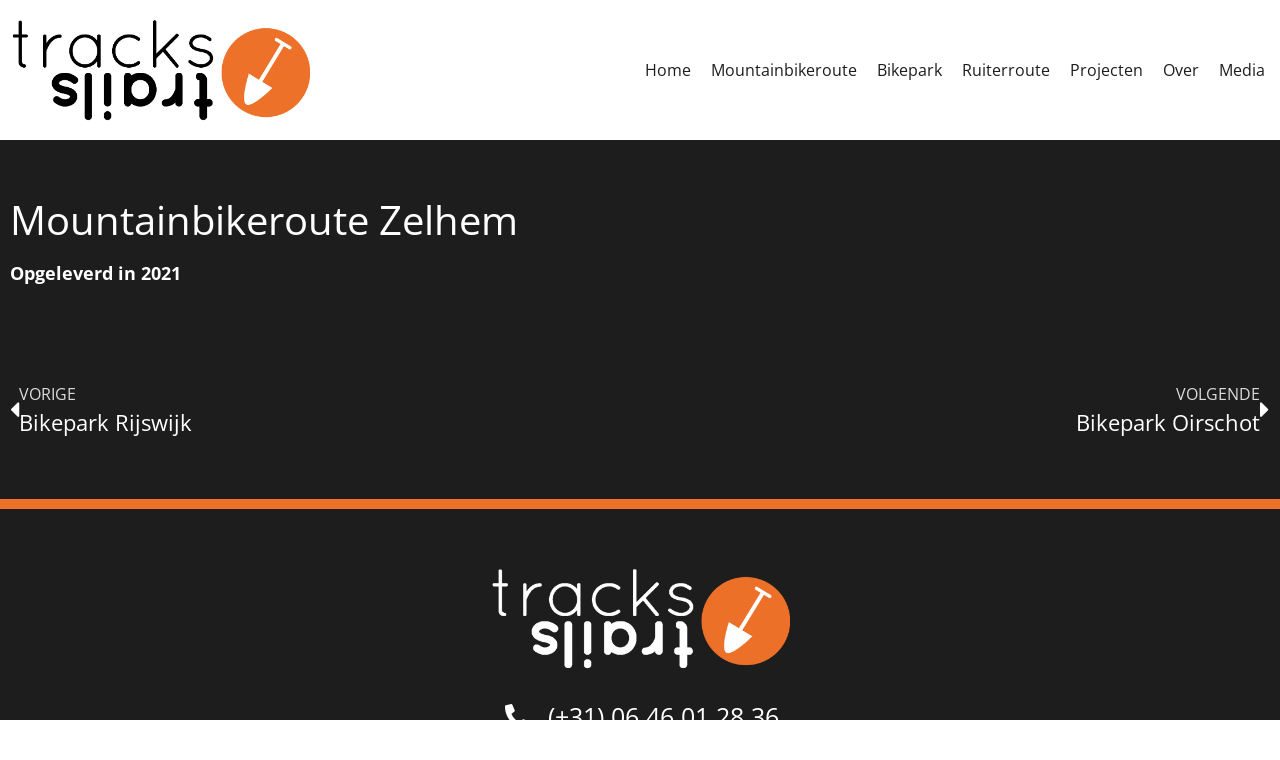

--- FILE ---
content_type: text/html; charset=UTF-8
request_url: https://trackstrails.nl/mountainbikeroute-zelhem/
body_size: 14620
content:
<!doctype html>
<html lang="nl-NL">
<head>
	<meta charset="UTF-8">
	<meta name="viewport" content="width=device-width, initial-scale=1">
	<link rel="profile" href="https://gmpg.org/xfn/11">
	<meta name='robots' content='index, follow, max-image-preview:large, max-snippet:-1, max-video-preview:-1' />

	<!-- This site is optimized with the Yoast SEO plugin v26.5 - https://yoast.com/wordpress/plugins/seo/ -->
	<title>Mountainbikeroute Zelhem - Tracks &amp; Trails</title>
	<link rel="canonical" href="https://trackstrails.nl/mountainbikeroute-zelhem/" />
	<meta property="og:locale" content="nl_NL" />
	<meta property="og:type" content="article" />
	<meta property="og:title" content="Mountainbikeroute Zelhem - Tracks &amp; Trails" />
	<meta property="og:url" content="https://trackstrails.nl/mountainbikeroute-zelhem/" />
	<meta property="og:site_name" content="Tracks &amp; Trails" />
	<meta property="article:published_time" content="2021-08-28T09:36:38+00:00" />
	<meta property="article:modified_time" content="2021-08-28T09:37:23+00:00" />
	<meta property="og:image" content="https://trackstrails.nl/wp-content/uploads/2021/08/20210817_210626.jpg" />
	<meta property="og:image:width" content="2324" />
	<meta property="og:image:height" content="1307" />
	<meta property="og:image:type" content="image/jpeg" />
	<meta name="author" content="Patrick" />
	<meta name="twitter:card" content="summary_large_image" />
	<meta name="twitter:label1" content="Geschreven door" />
	<meta name="twitter:data1" content="Patrick" />
	<script type="application/ld+json" class="yoast-schema-graph">{"@context":"https://schema.org","@graph":[{"@type":"Article","@id":"https://trackstrails.nl/mountainbikeroute-zelhem/#article","isPartOf":{"@id":"https://trackstrails.nl/mountainbikeroute-zelhem/"},"author":{"name":"Patrick","@id":"https://trackstrails.nl/#/schema/person/2e8ce21d89d73fb94e299965557843c8"},"headline":"Mountainbikeroute Zelhem","datePublished":"2021-08-28T09:36:38+00:00","dateModified":"2021-08-28T09:37:23+00:00","mainEntityOfPage":{"@id":"https://trackstrails.nl/mountainbikeroute-zelhem/"},"wordCount":2,"publisher":{"@id":"https://trackstrails.nl/#organization"},"image":{"@id":"https://trackstrails.nl/mountainbikeroute-zelhem/#primaryimage"},"thumbnailUrl":"https://trackstrails.nl/wp-content/uploads/2021/08/20210817_210626.jpg","articleSection":["Mountainbikeroute"],"inLanguage":"nl-NL"},{"@type":"WebPage","@id":"https://trackstrails.nl/mountainbikeroute-zelhem/","url":"https://trackstrails.nl/mountainbikeroute-zelhem/","name":"Mountainbikeroute Zelhem - Tracks &amp; Trails","isPartOf":{"@id":"https://trackstrails.nl/#website"},"primaryImageOfPage":{"@id":"https://trackstrails.nl/mountainbikeroute-zelhem/#primaryimage"},"image":{"@id":"https://trackstrails.nl/mountainbikeroute-zelhem/#primaryimage"},"thumbnailUrl":"https://trackstrails.nl/wp-content/uploads/2021/08/20210817_210626.jpg","datePublished":"2021-08-28T09:36:38+00:00","dateModified":"2021-08-28T09:37:23+00:00","breadcrumb":{"@id":"https://trackstrails.nl/mountainbikeroute-zelhem/#breadcrumb"},"inLanguage":"nl-NL","potentialAction":[{"@type":"ReadAction","target":["https://trackstrails.nl/mountainbikeroute-zelhem/"]}]},{"@type":"ImageObject","inLanguage":"nl-NL","@id":"https://trackstrails.nl/mountainbikeroute-zelhem/#primaryimage","url":"https://trackstrails.nl/wp-content/uploads/2021/08/20210817_210626.jpg","contentUrl":"https://trackstrails.nl/wp-content/uploads/2021/08/20210817_210626.jpg","width":2324,"height":1307},{"@type":"BreadcrumbList","@id":"https://trackstrails.nl/mountainbikeroute-zelhem/#breadcrumb","itemListElement":[{"@type":"ListItem","position":1,"name":"Home","item":"https://trackstrails.nl/"},{"@type":"ListItem","position":2,"name":"Mountainbikeroute Zelhem"}]},{"@type":"WebSite","@id":"https://trackstrails.nl/#website","url":"https://trackstrails.nl/","name":"Tracks &amp; Trails","description":"Tracks &amp; Trails","publisher":{"@id":"https://trackstrails.nl/#organization"},"potentialAction":[{"@type":"SearchAction","target":{"@type":"EntryPoint","urlTemplate":"https://trackstrails.nl/?s={search_term_string}"},"query-input":{"@type":"PropertyValueSpecification","valueRequired":true,"valueName":"search_term_string"}}],"inLanguage":"nl-NL"},{"@type":"Organization","@id":"https://trackstrails.nl/#organization","name":"Tracks &amp; Trails","url":"https://trackstrails.nl/","logo":{"@type":"ImageObject","inLanguage":"nl-NL","@id":"https://trackstrails.nl/#/schema/logo/image/","url":"https://trackstrails.nl/wp-content/uploads/2021/04/TracksTrails.png","contentUrl":"https://trackstrails.nl/wp-content/uploads/2021/04/TracksTrails.png","width":1051,"height":419,"caption":"Tracks &amp; Trails"},"image":{"@id":"https://trackstrails.nl/#/schema/logo/image/"}},{"@type":"Person","@id":"https://trackstrails.nl/#/schema/person/2e8ce21d89d73fb94e299965557843c8","name":"Patrick","url":"https://trackstrails.nl/author/patrick/"}]}</script>
	<!-- / Yoast SEO plugin. -->


<link rel="alternate" type="application/rss+xml" title="Tracks &amp; Trails &raquo; feed" href="https://trackstrails.nl/feed/" />
<link rel="alternate" type="application/rss+xml" title="Tracks &amp; Trails &raquo; reacties feed" href="https://trackstrails.nl/comments/feed/" />
<link rel="alternate" title="oEmbed (JSON)" type="application/json+oembed" href="https://trackstrails.nl/wp-json/oembed/1.0/embed?url=https%3A%2F%2Ftrackstrails.nl%2Fmountainbikeroute-zelhem%2F" />
<link rel="alternate" title="oEmbed (XML)" type="text/xml+oembed" href="https://trackstrails.nl/wp-json/oembed/1.0/embed?url=https%3A%2F%2Ftrackstrails.nl%2Fmountainbikeroute-zelhem%2F&#038;format=xml" />
<style id='wp-img-auto-sizes-contain-inline-css'>
img:is([sizes=auto i],[sizes^="auto," i]){contain-intrinsic-size:3000px 1500px}
/*# sourceURL=wp-img-auto-sizes-contain-inline-css */
</style>
<style id='wp-emoji-styles-inline-css'>

	img.wp-smiley, img.emoji {
		display: inline !important;
		border: none !important;
		box-shadow: none !important;
		height: 1em !important;
		width: 1em !important;
		margin: 0 0.07em !important;
		vertical-align: -0.1em !important;
		background: none !important;
		padding: 0 !important;
	}
/*# sourceURL=wp-emoji-styles-inline-css */
</style>
<link rel='stylesheet' id='wp-block-library-css' href='https://trackstrails.nl/wp-includes/css/dist/block-library/style.min.css?ver=6.9' media='all' />
<link rel='stylesheet' id='jet-engine-frontend-css' href='https://trackstrails.nl/wp-content/plugins/jet-engine/assets/css/frontend.css?ver=3.8.0' media='all' />
<style id='global-styles-inline-css'>
:root{--wp--preset--aspect-ratio--square: 1;--wp--preset--aspect-ratio--4-3: 4/3;--wp--preset--aspect-ratio--3-4: 3/4;--wp--preset--aspect-ratio--3-2: 3/2;--wp--preset--aspect-ratio--2-3: 2/3;--wp--preset--aspect-ratio--16-9: 16/9;--wp--preset--aspect-ratio--9-16: 9/16;--wp--preset--color--black: #000000;--wp--preset--color--cyan-bluish-gray: #abb8c3;--wp--preset--color--white: #ffffff;--wp--preset--color--pale-pink: #f78da7;--wp--preset--color--vivid-red: #cf2e2e;--wp--preset--color--luminous-vivid-orange: #ff6900;--wp--preset--color--luminous-vivid-amber: #fcb900;--wp--preset--color--light-green-cyan: #7bdcb5;--wp--preset--color--vivid-green-cyan: #00d084;--wp--preset--color--pale-cyan-blue: #8ed1fc;--wp--preset--color--vivid-cyan-blue: #0693e3;--wp--preset--color--vivid-purple: #9b51e0;--wp--preset--gradient--vivid-cyan-blue-to-vivid-purple: linear-gradient(135deg,rgb(6,147,227) 0%,rgb(155,81,224) 100%);--wp--preset--gradient--light-green-cyan-to-vivid-green-cyan: linear-gradient(135deg,rgb(122,220,180) 0%,rgb(0,208,130) 100%);--wp--preset--gradient--luminous-vivid-amber-to-luminous-vivid-orange: linear-gradient(135deg,rgb(252,185,0) 0%,rgb(255,105,0) 100%);--wp--preset--gradient--luminous-vivid-orange-to-vivid-red: linear-gradient(135deg,rgb(255,105,0) 0%,rgb(207,46,46) 100%);--wp--preset--gradient--very-light-gray-to-cyan-bluish-gray: linear-gradient(135deg,rgb(238,238,238) 0%,rgb(169,184,195) 100%);--wp--preset--gradient--cool-to-warm-spectrum: linear-gradient(135deg,rgb(74,234,220) 0%,rgb(151,120,209) 20%,rgb(207,42,186) 40%,rgb(238,44,130) 60%,rgb(251,105,98) 80%,rgb(254,248,76) 100%);--wp--preset--gradient--blush-light-purple: linear-gradient(135deg,rgb(255,206,236) 0%,rgb(152,150,240) 100%);--wp--preset--gradient--blush-bordeaux: linear-gradient(135deg,rgb(254,205,165) 0%,rgb(254,45,45) 50%,rgb(107,0,62) 100%);--wp--preset--gradient--luminous-dusk: linear-gradient(135deg,rgb(255,203,112) 0%,rgb(199,81,192) 50%,rgb(65,88,208) 100%);--wp--preset--gradient--pale-ocean: linear-gradient(135deg,rgb(255,245,203) 0%,rgb(182,227,212) 50%,rgb(51,167,181) 100%);--wp--preset--gradient--electric-grass: linear-gradient(135deg,rgb(202,248,128) 0%,rgb(113,206,126) 100%);--wp--preset--gradient--midnight: linear-gradient(135deg,rgb(2,3,129) 0%,rgb(40,116,252) 100%);--wp--preset--font-size--small: 13px;--wp--preset--font-size--medium: 20px;--wp--preset--font-size--large: 36px;--wp--preset--font-size--x-large: 42px;--wp--preset--spacing--20: 0.44rem;--wp--preset--spacing--30: 0.67rem;--wp--preset--spacing--40: 1rem;--wp--preset--spacing--50: 1.5rem;--wp--preset--spacing--60: 2.25rem;--wp--preset--spacing--70: 3.38rem;--wp--preset--spacing--80: 5.06rem;--wp--preset--shadow--natural: 6px 6px 9px rgba(0, 0, 0, 0.2);--wp--preset--shadow--deep: 12px 12px 50px rgba(0, 0, 0, 0.4);--wp--preset--shadow--sharp: 6px 6px 0px rgba(0, 0, 0, 0.2);--wp--preset--shadow--outlined: 6px 6px 0px -3px rgb(255, 255, 255), 6px 6px rgb(0, 0, 0);--wp--preset--shadow--crisp: 6px 6px 0px rgb(0, 0, 0);}:root { --wp--style--global--content-size: 800px;--wp--style--global--wide-size: 1200px; }:where(body) { margin: 0; }.wp-site-blocks > .alignleft { float: left; margin-right: 2em; }.wp-site-blocks > .alignright { float: right; margin-left: 2em; }.wp-site-blocks > .aligncenter { justify-content: center; margin-left: auto; margin-right: auto; }:where(.wp-site-blocks) > * { margin-block-start: 24px; margin-block-end: 0; }:where(.wp-site-blocks) > :first-child { margin-block-start: 0; }:where(.wp-site-blocks) > :last-child { margin-block-end: 0; }:root { --wp--style--block-gap: 24px; }:root :where(.is-layout-flow) > :first-child{margin-block-start: 0;}:root :where(.is-layout-flow) > :last-child{margin-block-end: 0;}:root :where(.is-layout-flow) > *{margin-block-start: 24px;margin-block-end: 0;}:root :where(.is-layout-constrained) > :first-child{margin-block-start: 0;}:root :where(.is-layout-constrained) > :last-child{margin-block-end: 0;}:root :where(.is-layout-constrained) > *{margin-block-start: 24px;margin-block-end: 0;}:root :where(.is-layout-flex){gap: 24px;}:root :where(.is-layout-grid){gap: 24px;}.is-layout-flow > .alignleft{float: left;margin-inline-start: 0;margin-inline-end: 2em;}.is-layout-flow > .alignright{float: right;margin-inline-start: 2em;margin-inline-end: 0;}.is-layout-flow > .aligncenter{margin-left: auto !important;margin-right: auto !important;}.is-layout-constrained > .alignleft{float: left;margin-inline-start: 0;margin-inline-end: 2em;}.is-layout-constrained > .alignright{float: right;margin-inline-start: 2em;margin-inline-end: 0;}.is-layout-constrained > .aligncenter{margin-left: auto !important;margin-right: auto !important;}.is-layout-constrained > :where(:not(.alignleft):not(.alignright):not(.alignfull)){max-width: var(--wp--style--global--content-size);margin-left: auto !important;margin-right: auto !important;}.is-layout-constrained > .alignwide{max-width: var(--wp--style--global--wide-size);}body .is-layout-flex{display: flex;}.is-layout-flex{flex-wrap: wrap;align-items: center;}.is-layout-flex > :is(*, div){margin: 0;}body .is-layout-grid{display: grid;}.is-layout-grid > :is(*, div){margin: 0;}body{padding-top: 0px;padding-right: 0px;padding-bottom: 0px;padding-left: 0px;}a:where(:not(.wp-element-button)){text-decoration: underline;}:root :where(.wp-element-button, .wp-block-button__link){background-color: #32373c;border-width: 0;color: #fff;font-family: inherit;font-size: inherit;font-style: inherit;font-weight: inherit;letter-spacing: inherit;line-height: inherit;padding-top: calc(0.667em + 2px);padding-right: calc(1.333em + 2px);padding-bottom: calc(0.667em + 2px);padding-left: calc(1.333em + 2px);text-decoration: none;text-transform: inherit;}.has-black-color{color: var(--wp--preset--color--black) !important;}.has-cyan-bluish-gray-color{color: var(--wp--preset--color--cyan-bluish-gray) !important;}.has-white-color{color: var(--wp--preset--color--white) !important;}.has-pale-pink-color{color: var(--wp--preset--color--pale-pink) !important;}.has-vivid-red-color{color: var(--wp--preset--color--vivid-red) !important;}.has-luminous-vivid-orange-color{color: var(--wp--preset--color--luminous-vivid-orange) !important;}.has-luminous-vivid-amber-color{color: var(--wp--preset--color--luminous-vivid-amber) !important;}.has-light-green-cyan-color{color: var(--wp--preset--color--light-green-cyan) !important;}.has-vivid-green-cyan-color{color: var(--wp--preset--color--vivid-green-cyan) !important;}.has-pale-cyan-blue-color{color: var(--wp--preset--color--pale-cyan-blue) !important;}.has-vivid-cyan-blue-color{color: var(--wp--preset--color--vivid-cyan-blue) !important;}.has-vivid-purple-color{color: var(--wp--preset--color--vivid-purple) !important;}.has-black-background-color{background-color: var(--wp--preset--color--black) !important;}.has-cyan-bluish-gray-background-color{background-color: var(--wp--preset--color--cyan-bluish-gray) !important;}.has-white-background-color{background-color: var(--wp--preset--color--white) !important;}.has-pale-pink-background-color{background-color: var(--wp--preset--color--pale-pink) !important;}.has-vivid-red-background-color{background-color: var(--wp--preset--color--vivid-red) !important;}.has-luminous-vivid-orange-background-color{background-color: var(--wp--preset--color--luminous-vivid-orange) !important;}.has-luminous-vivid-amber-background-color{background-color: var(--wp--preset--color--luminous-vivid-amber) !important;}.has-light-green-cyan-background-color{background-color: var(--wp--preset--color--light-green-cyan) !important;}.has-vivid-green-cyan-background-color{background-color: var(--wp--preset--color--vivid-green-cyan) !important;}.has-pale-cyan-blue-background-color{background-color: var(--wp--preset--color--pale-cyan-blue) !important;}.has-vivid-cyan-blue-background-color{background-color: var(--wp--preset--color--vivid-cyan-blue) !important;}.has-vivid-purple-background-color{background-color: var(--wp--preset--color--vivid-purple) !important;}.has-black-border-color{border-color: var(--wp--preset--color--black) !important;}.has-cyan-bluish-gray-border-color{border-color: var(--wp--preset--color--cyan-bluish-gray) !important;}.has-white-border-color{border-color: var(--wp--preset--color--white) !important;}.has-pale-pink-border-color{border-color: var(--wp--preset--color--pale-pink) !important;}.has-vivid-red-border-color{border-color: var(--wp--preset--color--vivid-red) !important;}.has-luminous-vivid-orange-border-color{border-color: var(--wp--preset--color--luminous-vivid-orange) !important;}.has-luminous-vivid-amber-border-color{border-color: var(--wp--preset--color--luminous-vivid-amber) !important;}.has-light-green-cyan-border-color{border-color: var(--wp--preset--color--light-green-cyan) !important;}.has-vivid-green-cyan-border-color{border-color: var(--wp--preset--color--vivid-green-cyan) !important;}.has-pale-cyan-blue-border-color{border-color: var(--wp--preset--color--pale-cyan-blue) !important;}.has-vivid-cyan-blue-border-color{border-color: var(--wp--preset--color--vivid-cyan-blue) !important;}.has-vivid-purple-border-color{border-color: var(--wp--preset--color--vivid-purple) !important;}.has-vivid-cyan-blue-to-vivid-purple-gradient-background{background: var(--wp--preset--gradient--vivid-cyan-blue-to-vivid-purple) !important;}.has-light-green-cyan-to-vivid-green-cyan-gradient-background{background: var(--wp--preset--gradient--light-green-cyan-to-vivid-green-cyan) !important;}.has-luminous-vivid-amber-to-luminous-vivid-orange-gradient-background{background: var(--wp--preset--gradient--luminous-vivid-amber-to-luminous-vivid-orange) !important;}.has-luminous-vivid-orange-to-vivid-red-gradient-background{background: var(--wp--preset--gradient--luminous-vivid-orange-to-vivid-red) !important;}.has-very-light-gray-to-cyan-bluish-gray-gradient-background{background: var(--wp--preset--gradient--very-light-gray-to-cyan-bluish-gray) !important;}.has-cool-to-warm-spectrum-gradient-background{background: var(--wp--preset--gradient--cool-to-warm-spectrum) !important;}.has-blush-light-purple-gradient-background{background: var(--wp--preset--gradient--blush-light-purple) !important;}.has-blush-bordeaux-gradient-background{background: var(--wp--preset--gradient--blush-bordeaux) !important;}.has-luminous-dusk-gradient-background{background: var(--wp--preset--gradient--luminous-dusk) !important;}.has-pale-ocean-gradient-background{background: var(--wp--preset--gradient--pale-ocean) !important;}.has-electric-grass-gradient-background{background: var(--wp--preset--gradient--electric-grass) !important;}.has-midnight-gradient-background{background: var(--wp--preset--gradient--midnight) !important;}.has-small-font-size{font-size: var(--wp--preset--font-size--small) !important;}.has-medium-font-size{font-size: var(--wp--preset--font-size--medium) !important;}.has-large-font-size{font-size: var(--wp--preset--font-size--large) !important;}.has-x-large-font-size{font-size: var(--wp--preset--font-size--x-large) !important;}
:root :where(.wp-block-pullquote){font-size: 1.5em;line-height: 1.6;}
/*# sourceURL=global-styles-inline-css */
</style>
<link rel='stylesheet' id='hello-elementor-css' href='https://trackstrails.nl/wp-content/themes/hello-elementor/assets/css/reset.css?ver=3.4.5' media='all' />
<link rel='stylesheet' id='hello-elementor-theme-style-css' href='https://trackstrails.nl/wp-content/themes/hello-elementor/assets/css/theme.css?ver=3.4.5' media='all' />
<link rel='stylesheet' id='hello-elementor-header-footer-css' href='https://trackstrails.nl/wp-content/themes/hello-elementor/assets/css/header-footer.css?ver=3.4.5' media='all' />
<link rel='stylesheet' id='elementor-frontend-css' href='https://trackstrails.nl/wp-content/plugins/elementor/assets/css/frontend.min.css?ver=3.33.3' media='all' />
<style id='elementor-frontend-inline-css'>
.elementor-kit-5{--e-global-color-primary:#1D1D1D;--e-global-color-secondary:#DBDBDB;--e-global-color-text:#FFFFFF;--e-global-color-accent:#EE712A;--e-global-typography-primary-font-family:"Open Sans";--e-global-typography-primary-font-weight:normal;--e-global-typography-secondary-font-family:"Open Sans";--e-global-typography-secondary-font-weight:normal;--e-global-typography-text-font-family:"Open Sans";--e-global-typography-text-font-weight:normal;--e-global-typography-accent-font-family:"Open Sans";--e-global-typography-accent-font-weight:normal;background-color:#FFFFFF;}.elementor-kit-5 e-page-transition{background-color:#FFBC7D;}.elementor-section.elementor-section-boxed > .elementor-container{max-width:1280px;}.e-con{--container-max-width:1280px;}.elementor-widget:not(:last-child){margin-block-end:20px;}.elementor-element{--widgets-spacing:20px 20px;--widgets-spacing-row:20px;--widgets-spacing-column:20px;}{}h1.entry-title{display:var(--page-title-display);}@media(max-width:1024px){.elementor-section.elementor-section-boxed > .elementor-container{max-width:1024px;}.e-con{--container-max-width:1024px;}}@media(max-width:767px){.elementor-section.elementor-section-boxed > .elementor-container{max-width:767px;}.e-con{--container-max-width:767px;}}
.elementor-11 .elementor-element.elementor-element-e846dba > .elementor-container > .elementor-column > .elementor-widget-wrap{align-content:center;align-items:center;}.elementor-11 .elementor-element.elementor-element-e846dba:not(.elementor-motion-effects-element-type-background), .elementor-11 .elementor-element.elementor-element-e846dba > .elementor-motion-effects-container > .elementor-motion-effects-layer{background-color:#FFFFFF;}.elementor-11 .elementor-element.elementor-element-e846dba{transition:background 0.3s, border 0.3s, border-radius 0.3s, box-shadow 0.3s;}.elementor-11 .elementor-element.elementor-element-e846dba > .elementor-background-overlay{transition:background 0.3s, border-radius 0.3s, opacity 0.3s;}.elementor-widget-theme-site-logo .widget-image-caption{color:var( --e-global-color-text );font-family:var( --e-global-typography-text-font-family ), Sans-serif;font-weight:var( --e-global-typography-text-font-weight );}.elementor-widget-nav-menu .elementor-nav-menu .elementor-item{font-family:var( --e-global-typography-primary-font-family ), Sans-serif;font-weight:var( --e-global-typography-primary-font-weight );}.elementor-widget-nav-menu .elementor-nav-menu--main .elementor-item{color:var( --e-global-color-text );fill:var( --e-global-color-text );}.elementor-widget-nav-menu .elementor-nav-menu--main .elementor-item:hover,
					.elementor-widget-nav-menu .elementor-nav-menu--main .elementor-item.elementor-item-active,
					.elementor-widget-nav-menu .elementor-nav-menu--main .elementor-item.highlighted,
					.elementor-widget-nav-menu .elementor-nav-menu--main .elementor-item:focus{color:var( --e-global-color-accent );fill:var( --e-global-color-accent );}.elementor-widget-nav-menu .elementor-nav-menu--main:not(.e--pointer-framed) .elementor-item:before,
					.elementor-widget-nav-menu .elementor-nav-menu--main:not(.e--pointer-framed) .elementor-item:after{background-color:var( --e-global-color-accent );}.elementor-widget-nav-menu .e--pointer-framed .elementor-item:before,
					.elementor-widget-nav-menu .e--pointer-framed .elementor-item:after{border-color:var( --e-global-color-accent );}.elementor-widget-nav-menu{--e-nav-menu-divider-color:var( --e-global-color-text );}.elementor-widget-nav-menu .elementor-nav-menu--dropdown .elementor-item, .elementor-widget-nav-menu .elementor-nav-menu--dropdown  .elementor-sub-item{font-family:var( --e-global-typography-accent-font-family ), Sans-serif;font-weight:var( --e-global-typography-accent-font-weight );}.elementor-11 .elementor-element.elementor-element-e184a75 .elementor-menu-toggle{margin-left:auto;background-color:#FFFFFF;}.elementor-11 .elementor-element.elementor-element-e184a75 .elementor-nav-menu--main .elementor-item{color:var( --e-global-color-primary );fill:var( --e-global-color-primary );padding-left:5px;padding-right:5px;padding-top:10px;padding-bottom:10px;}.elementor-11 .elementor-element.elementor-element-e184a75 .elementor-nav-menu--main .elementor-item:hover,
					.elementor-11 .elementor-element.elementor-element-e184a75 .elementor-nav-menu--main .elementor-item.elementor-item-active,
					.elementor-11 .elementor-element.elementor-element-e184a75 .elementor-nav-menu--main .elementor-item.highlighted,
					.elementor-11 .elementor-element.elementor-element-e184a75 .elementor-nav-menu--main .elementor-item:focus{color:var( --e-global-color-primary );fill:var( --e-global-color-primary );}.elementor-11 .elementor-element.elementor-element-e184a75 .elementor-nav-menu--main .elementor-item.elementor-item-active{color:var( --e-global-color-primary );}.elementor-11 .elementor-element.elementor-element-e184a75 .elementor-nav-menu--main:not(.e--pointer-framed) .elementor-item.elementor-item-active:before,
					.elementor-11 .elementor-element.elementor-element-e184a75 .elementor-nav-menu--main:not(.e--pointer-framed) .elementor-item.elementor-item-active:after{background-color:var( --e-global-color-accent );}.elementor-11 .elementor-element.elementor-element-e184a75 .e--pointer-framed .elementor-item.elementor-item-active:before,
					.elementor-11 .elementor-element.elementor-element-e184a75 .e--pointer-framed .elementor-item.elementor-item-active:after{border-color:var( --e-global-color-accent );}.elementor-11 .elementor-element.elementor-element-e184a75 .e--pointer-framed .elementor-item:before{border-width:2px;}.elementor-11 .elementor-element.elementor-element-e184a75 .e--pointer-framed.e--animation-draw .elementor-item:before{border-width:0 0 2px 2px;}.elementor-11 .elementor-element.elementor-element-e184a75 .e--pointer-framed.e--animation-draw .elementor-item:after{border-width:2px 2px 0 0;}.elementor-11 .elementor-element.elementor-element-e184a75 .e--pointer-framed.e--animation-corners .elementor-item:before{border-width:2px 0 0 2px;}.elementor-11 .elementor-element.elementor-element-e184a75 .e--pointer-framed.e--animation-corners .elementor-item:after{border-width:0 2px 2px 0;}.elementor-11 .elementor-element.elementor-element-e184a75 .e--pointer-underline .elementor-item:after,
					 .elementor-11 .elementor-element.elementor-element-e184a75 .e--pointer-overline .elementor-item:before,
					 .elementor-11 .elementor-element.elementor-element-e184a75 .e--pointer-double-line .elementor-item:before,
					 .elementor-11 .elementor-element.elementor-element-e184a75 .e--pointer-double-line .elementor-item:after{height:2px;}.elementor-11 .elementor-element.elementor-element-e184a75{--e-nav-menu-horizontal-menu-item-margin:calc( 10px / 2 );}.elementor-11 .elementor-element.elementor-element-e184a75 .elementor-nav-menu--main:not(.elementor-nav-menu--layout-horizontal) .elementor-nav-menu > li:not(:last-child){margin-bottom:10px;}.elementor-11 .elementor-element.elementor-element-e184a75 .elementor-nav-menu--dropdown a, .elementor-11 .elementor-element.elementor-element-e184a75 .elementor-menu-toggle{color:var( --e-global-color-primary );fill:var( --e-global-color-primary );}.elementor-11 .elementor-element.elementor-element-e184a75 .elementor-nav-menu--dropdown{background-color:#FFFFFF;border-style:solid;border-color:var( --e-global-color-accent );}.elementor-11 .elementor-element.elementor-element-e184a75 .elementor-nav-menu--dropdown a:hover,
					.elementor-11 .elementor-element.elementor-element-e184a75 .elementor-nav-menu--dropdown a:focus,
					.elementor-11 .elementor-element.elementor-element-e184a75 .elementor-nav-menu--dropdown a.elementor-item-active,
					.elementor-11 .elementor-element.elementor-element-e184a75 .elementor-nav-menu--dropdown a.highlighted,
					.elementor-11 .elementor-element.elementor-element-e184a75 .elementor-menu-toggle:hover,
					.elementor-11 .elementor-element.elementor-element-e184a75 .elementor-menu-toggle:focus{color:var( --e-global-color-accent );}.elementor-11 .elementor-element.elementor-element-e184a75 .elementor-nav-menu--dropdown a:hover,
					.elementor-11 .elementor-element.elementor-element-e184a75 .elementor-nav-menu--dropdown a:focus,
					.elementor-11 .elementor-element.elementor-element-e184a75 .elementor-nav-menu--dropdown a.elementor-item-active,
					.elementor-11 .elementor-element.elementor-element-e184a75 .elementor-nav-menu--dropdown a.highlighted{background-color:#FFFFFF;}.elementor-11 .elementor-element.elementor-element-e184a75 .elementor-nav-menu--dropdown a.elementor-item-active{color:var( --e-global-color-accent );}.elementor-11 .elementor-element.elementor-element-e184a75 .elementor-nav-menu--dropdown .elementor-item, .elementor-11 .elementor-element.elementor-element-e184a75 .elementor-nav-menu--dropdown  .elementor-sub-item{font-family:"Open Sans", Sans-serif;font-weight:normal;text-transform:uppercase;}.elementor-11 .elementor-element.elementor-element-e184a75 div.elementor-menu-toggle{color:var( --e-global-color-primary );}.elementor-11 .elementor-element.elementor-element-e184a75 div.elementor-menu-toggle svg{fill:var( --e-global-color-primary );}.elementor-11 .elementor-element.elementor-element-e184a75 div.elementor-menu-toggle:hover, .elementor-11 .elementor-element.elementor-element-e184a75 div.elementor-menu-toggle:focus{color:var( --e-global-color-accent );}.elementor-11 .elementor-element.elementor-element-e184a75 div.elementor-menu-toggle:hover svg, .elementor-11 .elementor-element.elementor-element-e184a75 div.elementor-menu-toggle:focus svg{fill:var( --e-global-color-accent );}.elementor-11 .elementor-element.elementor-element-e184a75 .elementor-menu-toggle:hover, .elementor-11 .elementor-element.elementor-element-e184a75 .elementor-menu-toggle:focus{background-color:#FFFFFF;}.elementor-theme-builder-content-area{height:400px;}.elementor-location-header:before, .elementor-location-footer:before{content:"";display:table;clear:both;}@media(max-width:1024px){.elementor-11 .elementor-element.elementor-element-e184a75 .elementor-nav-menu--dropdown .elementor-item, .elementor-11 .elementor-element.elementor-element-e184a75 .elementor-nav-menu--dropdown  .elementor-sub-item{font-size:22px;}.elementor-11 .elementor-element.elementor-element-e184a75 .elementor-nav-menu--dropdown{border-width:3px 0px 3px 0px;}.elementor-11 .elementor-element.elementor-element-e184a75 .elementor-nav-menu--dropdown a{padding-top:10px;padding-bottom:10px;}.elementor-11 .elementor-element.elementor-element-e184a75 .elementor-nav-menu--main > .elementor-nav-menu > li > .elementor-nav-menu--dropdown, .elementor-11 .elementor-element.elementor-element-e184a75 .elementor-nav-menu__container.elementor-nav-menu--dropdown{margin-top:27px !important;}.elementor-11 .elementor-element.elementor-element-e184a75{--nav-menu-icon-size:35px;}.elementor-11 .elementor-element.elementor-element-e184a75 .elementor-menu-toggle{border-width:0px;border-radius:0px;}}@media(min-width:768px){.elementor-11 .elementor-element.elementor-element-fa2575a{width:25%;}.elementor-11 .elementor-element.elementor-element-8c66c33{width:75%;}}@media(max-width:767px){.elementor-11 .elementor-element.elementor-element-fa2575a{width:75%;}.elementor-11 .elementor-element.elementor-element-8c66c33{width:25%;}.elementor-11 .elementor-element.elementor-element-e184a75 .elementor-nav-menu--dropdown a{padding-left:0px;padding-right:0px;padding-top:20px;padding-bottom:20px;}.elementor-11 .elementor-element.elementor-element-e184a75 .elementor-nav-menu--main > .elementor-nav-menu > li > .elementor-nav-menu--dropdown, .elementor-11 .elementor-element.elementor-element-e184a75 .elementor-nav-menu__container.elementor-nav-menu--dropdown{margin-top:25px !important;}}
.elementor-16 .elementor-element.elementor-element-182ddf0:not(.elementor-motion-effects-element-type-background), .elementor-16 .elementor-element.elementor-element-182ddf0 > .elementor-motion-effects-container > .elementor-motion-effects-layer{background-color:var( --e-global-color-primary );}.elementor-16 .elementor-element.elementor-element-182ddf0{border-style:solid;border-width:10px 0px 0px 0px;border-color:var( --e-global-color-accent );transition:background 0.3s, border 0.3s, border-radius 0.3s, box-shadow 0.3s;}.elementor-16 .elementor-element.elementor-element-182ddf0 > .elementor-background-overlay{transition:background 0.3s, border-radius 0.3s, opacity 0.3s;}.elementor-16 .elementor-element.elementor-element-524d5cb > .elementor-element-populated{padding:50px 0px 50px 0px;}.elementor-widget-image .widget-image-caption{color:var( --e-global-color-text );font-family:var( --e-global-typography-text-font-family ), Sans-serif;font-weight:var( --e-global-typography-text-font-weight );}.elementor-16 .elementor-element.elementor-element-02946cc img{max-width:300px;}.elementor-widget-icon-list .elementor-icon-list-item:not(:last-child):after{border-color:var( --e-global-color-text );}.elementor-widget-icon-list .elementor-icon-list-icon i{color:var( --e-global-color-primary );}.elementor-widget-icon-list .elementor-icon-list-icon svg{fill:var( --e-global-color-primary );}.elementor-widget-icon-list .elementor-icon-list-item > .elementor-icon-list-text, .elementor-widget-icon-list .elementor-icon-list-item > a{font-family:var( --e-global-typography-text-font-family ), Sans-serif;font-weight:var( --e-global-typography-text-font-weight );}.elementor-widget-icon-list .elementor-icon-list-text{color:var( --e-global-color-secondary );}.elementor-16 .elementor-element.elementor-element-1e0222a > .elementor-widget-container{margin:0px 0px 0px 0px;}.elementor-16 .elementor-element.elementor-element-1e0222a .elementor-icon-list-items:not(.elementor-inline-items) .elementor-icon-list-item:not(:last-child){padding-block-end:calc(5px/2);}.elementor-16 .elementor-element.elementor-element-1e0222a .elementor-icon-list-items:not(.elementor-inline-items) .elementor-icon-list-item:not(:first-child){margin-block-start:calc(5px/2);}.elementor-16 .elementor-element.elementor-element-1e0222a .elementor-icon-list-items.elementor-inline-items .elementor-icon-list-item{margin-inline:calc(5px/2);}.elementor-16 .elementor-element.elementor-element-1e0222a .elementor-icon-list-items.elementor-inline-items{margin-inline:calc(-5px/2);}.elementor-16 .elementor-element.elementor-element-1e0222a .elementor-icon-list-items.elementor-inline-items .elementor-icon-list-item:after{inset-inline-end:calc(-5px/2);}.elementor-16 .elementor-element.elementor-element-1e0222a .elementor-icon-list-icon i{color:var( --e-global-color-text );transition:color 0.3s;}.elementor-16 .elementor-element.elementor-element-1e0222a .elementor-icon-list-icon svg{fill:var( --e-global-color-text );transition:fill 0.3s;}.elementor-16 .elementor-element.elementor-element-1e0222a{--e-icon-list-icon-size:25px;--e-icon-list-icon-align:center;--e-icon-list-icon-margin:0 calc(var(--e-icon-list-icon-size, 1em) * 0.125);--icon-vertical-offset:0px;}.elementor-16 .elementor-element.elementor-element-1e0222a .elementor-icon-list-icon{padding-inline-end:10px;}.elementor-16 .elementor-element.elementor-element-1e0222a .elementor-icon-list-item > .elementor-icon-list-text, .elementor-16 .elementor-element.elementor-element-1e0222a .elementor-icon-list-item > a{font-family:"Open Sans", Sans-serif;font-size:25px;font-weight:normal;}.elementor-16 .elementor-element.elementor-element-1e0222a .elementor-icon-list-text{color:var( --e-global-color-text );transition:color 0.3s;}.elementor-16 .elementor-element.elementor-element-da11298:not(.elementor-motion-effects-element-type-background), .elementor-16 .elementor-element.elementor-element-da11298 > .elementor-motion-effects-container > .elementor-motion-effects-layer{background-color:#FFFFFF;}.elementor-16 .elementor-element.elementor-element-da11298{transition:background 0.3s, border 0.3s, border-radius 0.3s, box-shadow 0.3s;margin-top:0px;margin-bottom:0px;}.elementor-16 .elementor-element.elementor-element-da11298 > .elementor-background-overlay{transition:background 0.3s, border-radius 0.3s, opacity 0.3s;}.elementor-bc-flex-widget .elementor-16 .elementor-element.elementor-element-f8e99b8.elementor-column .elementor-widget-wrap{align-items:center;}.elementor-16 .elementor-element.elementor-element-f8e99b8.elementor-column.elementor-element[data-element_type="column"] > .elementor-widget-wrap.elementor-element-populated{align-content:center;align-items:center;}.elementor-16 .elementor-element.elementor-element-f8e99b8 > .elementor-element-populated{padding:5px 5px 5px 5px;}.elementor-16 .elementor-element.elementor-element-384102b .elementor-icon-list-icon i{color:#BABABA;transition:color 0.3s;}.elementor-16 .elementor-element.elementor-element-384102b .elementor-icon-list-icon svg{fill:#BABABA;transition:fill 0.3s;}.elementor-16 .elementor-element.elementor-element-384102b{--e-icon-list-icon-size:14px;--icon-vertical-offset:0px;}.elementor-16 .elementor-element.elementor-element-384102b .elementor-icon-list-text{color:#BABABA;transition:color 0.3s;}.elementor-theme-builder-content-area{height:400px;}.elementor-location-header:before, .elementor-location-footer:before{content:"";display:table;clear:both;}@media(max-width:1024px){.elementor-16 .elementor-element.elementor-element-524d5cb > .elementor-element-populated{padding:20px 20px 20px 20px;}}@media(max-width:767px){.elementor-16 .elementor-element.elementor-element-524d5cb > .elementor-element-populated{padding:10px 10px 10px 10px;}}
.elementor-121 .elementor-element.elementor-element-1d905e3:not(.elementor-motion-effects-element-type-background), .elementor-121 .elementor-element.elementor-element-1d905e3 > .elementor-motion-effects-container > .elementor-motion-effects-layer{background-color:var( --e-global-color-primary );}.elementor-121 .elementor-element.elementor-element-1d905e3{transition:background 0.3s, border 0.3s, border-radius 0.3s, box-shadow 0.3s;}.elementor-121 .elementor-element.elementor-element-1d905e3 > .elementor-background-overlay{transition:background 0.3s, border-radius 0.3s, opacity 0.3s;}.elementor-121 .elementor-element.elementor-element-6d4a437 > .elementor-widget-wrap > .elementor-widget:not(.elementor-widget__width-auto):not(.elementor-widget__width-initial):not(:last-child):not(.elementor-absolute){margin-bottom:20px;}.elementor-121 .elementor-element.elementor-element-6d4a437 > .elementor-element-populated{margin:50px 0px 50px 0px;--e-column-margin-right:0px;--e-column-margin-left:0px;}.elementor-widget-theme-post-title .elementor-heading-title{font-family:var( --e-global-typography-primary-font-family ), Sans-serif;font-weight:var( --e-global-typography-primary-font-weight );color:var( --e-global-color-primary );}.elementor-121 .elementor-element.elementor-element-ad9b5cb .elementor-heading-title{color:var( --e-global-color-text );}.elementor-widget-icon-box.elementor-view-stacked .elementor-icon{background-color:var( --e-global-color-primary );}.elementor-widget-icon-box.elementor-view-framed .elementor-icon, .elementor-widget-icon-box.elementor-view-default .elementor-icon{fill:var( --e-global-color-primary );color:var( --e-global-color-primary );border-color:var( --e-global-color-primary );}.elementor-widget-icon-box .elementor-icon-box-title, .elementor-widget-icon-box .elementor-icon-box-title a{font-family:var( --e-global-typography-primary-font-family ), Sans-serif;font-weight:var( --e-global-typography-primary-font-weight );}.elementor-widget-icon-box .elementor-icon-box-title{color:var( --e-global-color-primary );}.elementor-widget-icon-box:has(:hover) .elementor-icon-box-title,
					 .elementor-widget-icon-box:has(:focus) .elementor-icon-box-title{color:var( --e-global-color-primary );}.elementor-widget-icon-box .elementor-icon-box-description{font-family:var( --e-global-typography-text-font-family ), Sans-serif;font-weight:var( --e-global-typography-text-font-weight );color:var( --e-global-color-text );}.elementor-121 .elementor-element.elementor-element-bfa78e1 .elementor-icon-box-wrapper{text-align:left;}.elementor-121 .elementor-element.elementor-element-bfa78e1 .elementor-icon-box-title{margin-block-end:5px;color:var( --e-global-color-text );}.elementor-121 .elementor-element.elementor-element-bfa78e1 .elementor-icon-box-title, .elementor-121 .elementor-element.elementor-element-bfa78e1 .elementor-icon-box-title a{font-family:"Open Sans", Sans-serif;font-size:18px;font-weight:bold;}.elementor-121 .elementor-element.elementor-element-bfa78e1 .elementor-icon-box-description{color:var( --e-global-color-text );}.elementor-widget-theme-post-content{color:var( --e-global-color-text );font-family:var( --e-global-typography-text-font-family ), Sans-serif;font-weight:var( --e-global-typography-text-font-weight );}.elementor-121 .elementor-element.elementor-element-799d262{--spacer-size:50px;}.elementor-widget-post-navigation span.post-navigation__prev--label{color:var( --e-global-color-text );}.elementor-widget-post-navigation span.post-navigation__next--label{color:var( --e-global-color-text );}.elementor-widget-post-navigation span.post-navigation__prev--label, .elementor-widget-post-navigation span.post-navigation__next--label{font-family:var( --e-global-typography-secondary-font-family ), Sans-serif;font-weight:var( --e-global-typography-secondary-font-weight );}.elementor-widget-post-navigation span.post-navigation__prev--title, .elementor-widget-post-navigation span.post-navigation__next--title{color:var( --e-global-color-secondary );font-family:var( --e-global-typography-secondary-font-family ), Sans-serif;font-weight:var( --e-global-typography-secondary-font-weight );}.elementor-121 .elementor-element.elementor-element-225ac2e span.post-navigation__prev--label{color:var( --e-global-color-secondary );}.elementor-121 .elementor-element.elementor-element-225ac2e span.post-navigation__next--label{color:var( --e-global-color-secondary );}.elementor-121 .elementor-element.elementor-element-225ac2e span.post-navigation__prev--label, .elementor-121 .elementor-element.elementor-element-225ac2e span.post-navigation__next--label{font-family:"Open Sans", Sans-serif;font-size:16px;font-weight:normal;}.elementor-121 .elementor-element.elementor-element-225ac2e span.post-navigation__prev--title, .elementor-121 .elementor-element.elementor-element-225ac2e span.post-navigation__next--title{color:#FFFFFF;font-family:"Open Sans", Sans-serif;font-size:22px;font-weight:normal;}.elementor-121 .elementor-element.elementor-element-225ac2e .post-navigation__arrow-wrapper{color:#FFFFFF;fill:#FFFFFF;font-size:25px;}.elementor-121 .elementor-element.elementor-element-225ac2e .elementor-post-navigation__link a {gap:25px;}
/*# sourceURL=elementor-frontend-inline-css */
</style>
<link rel='stylesheet' id='widget-image-css' href='https://trackstrails.nl/wp-content/plugins/elementor/assets/css/widget-image.min.css?ver=3.33.3' media='all' />
<link rel='stylesheet' id='widget-nav-menu-css' href='https://trackstrails.nl/wp-content/plugins/elementor-pro/assets/css/widget-nav-menu.min.css?ver=3.33.1' media='all' />
<link rel='stylesheet' id='widget-icon-list-css' href='https://trackstrails.nl/wp-content/plugins/elementor/assets/css/widget-icon-list.min.css?ver=3.33.3' media='all' />
<link rel='stylesheet' id='widget-heading-css' href='https://trackstrails.nl/wp-content/plugins/elementor/assets/css/widget-heading.min.css?ver=3.33.3' media='all' />
<link rel='stylesheet' id='widget-icon-box-css' href='https://trackstrails.nl/wp-content/plugins/elementor/assets/css/widget-icon-box.min.css?ver=3.33.3' media='all' />
<link rel='stylesheet' id='widget-spacer-css' href='https://trackstrails.nl/wp-content/plugins/elementor/assets/css/widget-spacer.min.css?ver=3.33.3' media='all' />
<link rel='stylesheet' id='widget-post-navigation-css' href='https://trackstrails.nl/wp-content/plugins/elementor-pro/assets/css/widget-post-navigation.min.css?ver=3.33.1' media='all' />
<link rel='stylesheet' id='elementor-icons-css' href='https://trackstrails.nl/wp-content/plugins/elementor/assets/lib/eicons/css/elementor-icons.min.css?ver=5.44.0' media='all' />
<link rel='stylesheet' id='uael-frontend-css' href='https://trackstrails.nl/wp-content/plugins/ultimate-elementor/assets/min-css/uael-frontend.min.css?ver=1.42.0' media='all' />
<link rel='stylesheet' id='uael-teammember-social-icons-css' href='https://trackstrails.nl/wp-content/plugins/elementor/assets/css/widget-social-icons.min.css?ver=3.24.0' media='all' />
<link rel='stylesheet' id='uael-social-share-icons-brands-css' href='https://trackstrails.nl/wp-content/plugins/elementor/assets/lib/font-awesome/css/brands.css?ver=5.15.3' media='all' />
<link rel='stylesheet' id='uael-social-share-icons-fontawesome-css' href='https://trackstrails.nl/wp-content/plugins/elementor/assets/lib/font-awesome/css/fontawesome.css?ver=5.15.3' media='all' />
<link rel='stylesheet' id='uael-nav-menu-icons-css' href='https://trackstrails.nl/wp-content/plugins/elementor/assets/lib/font-awesome/css/solid.css?ver=5.15.3' media='all' />
<link rel='stylesheet' id='font-awesome-5-all-css' href='https://trackstrails.nl/wp-content/plugins/elementor/assets/lib/font-awesome/css/all.min.css?ver=3.33.3' media='all' />
<link rel='stylesheet' id='font-awesome-4-shim-css' href='https://trackstrails.nl/wp-content/plugins/elementor/assets/lib/font-awesome/css/v4-shims.min.css?ver=3.33.3' media='all' />
<link rel='stylesheet' id='ecs-styles-css' href='https://trackstrails.nl/wp-content/plugins/ele-custom-skin/assets/css/ecs-style.css?ver=3.1.9' media='all' />
<link rel='stylesheet' id='elementor-gf-local-opensans-css' href='https://trackstrails.nl/wp-content/uploads/elementor/google-fonts/css/opensans.css?ver=1744828688' media='all' />
<link rel='stylesheet' id='elementor-icons-shared-0-css' href='https://trackstrails.nl/wp-content/plugins/elementor/assets/lib/font-awesome/css/fontawesome.min.css?ver=5.15.3' media='all' />
<link rel='stylesheet' id='elementor-icons-fa-solid-css' href='https://trackstrails.nl/wp-content/plugins/elementor/assets/lib/font-awesome/css/solid.min.css?ver=5.15.3' media='all' />
<link rel='stylesheet' id='elementor-icons-fa-regular-css' href='https://trackstrails.nl/wp-content/plugins/elementor/assets/lib/font-awesome/css/regular.min.css?ver=5.15.3' media='all' />
<script src="https://trackstrails.nl/wp-includes/js/jquery/jquery.min.js?ver=3.7.1" id="jquery-core-js"></script>
<script src="https://trackstrails.nl/wp-includes/js/jquery/jquery-migrate.min.js?ver=3.4.1" id="jquery-migrate-js"></script>
<script src="https://trackstrails.nl/wp-content/plugins/elementor/assets/lib/font-awesome/js/v4-shims.min.js?ver=3.33.3" id="font-awesome-4-shim-js"></script>
<script id="ecs_ajax_load-js-extra">
var ecs_ajax_params = {"ajaxurl":"https://trackstrails.nl/wp-admin/admin-ajax.php","posts":"{\"page\":0,\"name\":\"mountainbikeroute-zelhem\",\"error\":\"\",\"m\":\"\",\"p\":0,\"post_parent\":\"\",\"subpost\":\"\",\"subpost_id\":\"\",\"attachment\":\"\",\"attachment_id\":0,\"pagename\":\"\",\"page_id\":0,\"second\":\"\",\"minute\":\"\",\"hour\":\"\",\"day\":0,\"monthnum\":0,\"year\":0,\"w\":0,\"category_name\":\"\",\"tag\":\"\",\"cat\":\"\",\"tag_id\":\"\",\"author\":\"\",\"author_name\":\"\",\"feed\":\"\",\"tb\":\"\",\"paged\":0,\"meta_key\":\"\",\"meta_value\":\"\",\"preview\":\"\",\"s\":\"\",\"sentence\":\"\",\"title\":\"\",\"fields\":\"all\",\"menu_order\":\"\",\"embed\":\"\",\"category__in\":[],\"category__not_in\":[],\"category__and\":[],\"post__in\":[],\"post__not_in\":[],\"post_name__in\":[],\"tag__in\":[],\"tag__not_in\":[],\"tag__and\":[],\"tag_slug__in\":[],\"tag_slug__and\":[],\"post_parent__in\":[],\"post_parent__not_in\":[],\"author__in\":[],\"author__not_in\":[],\"search_columns\":[],\"ignore_sticky_posts\":false,\"suppress_filters\":false,\"cache_results\":true,\"update_post_term_cache\":true,\"update_menu_item_cache\":false,\"lazy_load_term_meta\":true,\"update_post_meta_cache\":true,\"post_type\":\"\",\"posts_per_page\":10,\"nopaging\":false,\"comments_per_page\":\"50\",\"no_found_rows\":false,\"order\":\"DESC\"}"};
//# sourceURL=ecs_ajax_load-js-extra
</script>
<script src="https://trackstrails.nl/wp-content/plugins/ele-custom-skin/assets/js/ecs_ajax_pagination.js?ver=3.1.9" id="ecs_ajax_load-js"></script>
<script src="https://trackstrails.nl/wp-content/plugins/ele-custom-skin/assets/js/ecs.js?ver=3.1.9" id="ecs-script-js"></script>
<link rel="https://api.w.org/" href="https://trackstrails.nl/wp-json/" /><link rel="alternate" title="JSON" type="application/json" href="https://trackstrails.nl/wp-json/wp/v2/posts/761" /><link rel="EditURI" type="application/rsd+xml" title="RSD" href="https://trackstrails.nl/xmlrpc.php?rsd" />
<link rel='shortlink' href='https://trackstrails.nl/?p=761' />
<meta name="generator" content="Elementor 3.33.3; features: additional_custom_breakpoints; settings: css_print_method-internal, google_font-enabled, font_display-auto">
			<style>
				.e-con.e-parent:nth-of-type(n+4):not(.e-lazyloaded):not(.e-no-lazyload),
				.e-con.e-parent:nth-of-type(n+4):not(.e-lazyloaded):not(.e-no-lazyload) * {
					background-image: none !important;
				}
				@media screen and (max-height: 1024px) {
					.e-con.e-parent:nth-of-type(n+3):not(.e-lazyloaded):not(.e-no-lazyload),
					.e-con.e-parent:nth-of-type(n+3):not(.e-lazyloaded):not(.e-no-lazyload) * {
						background-image: none !important;
					}
				}
				@media screen and (max-height: 640px) {
					.e-con.e-parent:nth-of-type(n+2):not(.e-lazyloaded):not(.e-no-lazyload),
					.e-con.e-parent:nth-of-type(n+2):not(.e-lazyloaded):not(.e-no-lazyload) * {
						background-image: none !important;
					}
				}
			</style>
			<link rel="icon" href="https://trackstrails.nl/wp-content/uploads/2021/04/FAVI-TT-150x150.png" sizes="32x32" />
<link rel="icon" href="https://trackstrails.nl/wp-content/uploads/2021/04/FAVI-TT-300x300.png" sizes="192x192" />
<link rel="apple-touch-icon" href="https://trackstrails.nl/wp-content/uploads/2021/04/FAVI-TT-300x300.png" />
<meta name="msapplication-TileImage" content="https://trackstrails.nl/wp-content/uploads/2021/04/FAVI-TT-300x300.png" />
</head>
<body class="wp-singular post-template-default single single-post postid-761 single-format-standard wp-custom-logo wp-embed-responsive wp-theme-hello-elementor hello-elementor-default elementor-default elementor-kit-5 elementor-page-121">


<a class="skip-link screen-reader-text" href="#content">Ga naar de inhoud</a>

		<header data-elementor-type="header" data-elementor-id="11" class="elementor elementor-11 elementor-location-header" data-elementor-post-type="elementor_library">
					<section class="elementor-section elementor-top-section elementor-element elementor-element-e846dba elementor-section-content-middle elementor-section-boxed elementor-section-height-default elementor-section-height-default" data-id="e846dba" data-element_type="section" data-settings="{&quot;background_background&quot;:&quot;classic&quot;}">
						<div class="elementor-container elementor-column-gap-default">
					<div class="elementor-column elementor-col-50 elementor-top-column elementor-element elementor-element-fa2575a" data-id="fa2575a" data-element_type="column">
			<div class="elementor-widget-wrap elementor-element-populated">
						<div class="elementor-element elementor-element-c21de56 elementor-widget elementor-widget-theme-site-logo elementor-widget-image" data-id="c21de56" data-element_type="widget" data-widget_type="theme-site-logo.default">
				<div class="elementor-widget-container">
											<a href="https://trackstrails.nl">
			<img width="1051" height="419" src="https://trackstrails.nl/wp-content/uploads/2021/04/TracksTrails.png" class="attachment-full size-full wp-image-30" alt="" srcset="https://trackstrails.nl/wp-content/uploads/2021/04/TracksTrails.png 1051w, https://trackstrails.nl/wp-content/uploads/2021/04/TracksTrails-300x120.png 300w, https://trackstrails.nl/wp-content/uploads/2021/04/TracksTrails-1024x408.png 1024w, https://trackstrails.nl/wp-content/uploads/2021/04/TracksTrails-768x306.png 768w" sizes="(max-width: 1051px) 100vw, 1051px" />				</a>
											</div>
				</div>
					</div>
		</div>
				<div class="elementor-column elementor-col-50 elementor-top-column elementor-element elementor-element-8c66c33" data-id="8c66c33" data-element_type="column">
			<div class="elementor-widget-wrap elementor-element-populated">
						<div class="elementor-element elementor-element-e184a75 elementor-nav-menu__align-end elementor-nav-menu--dropdown-mobile elementor-nav-menu--stretch elementor-nav-menu__text-align-center elementor-nav-menu--toggle elementor-nav-menu--burger elementor-widget elementor-widget-nav-menu" data-id="e184a75" data-element_type="widget" data-settings="{&quot;full_width&quot;:&quot;stretch&quot;,&quot;layout&quot;:&quot;horizontal&quot;,&quot;submenu_icon&quot;:{&quot;value&quot;:&quot;&lt;i class=\&quot;fas fa-caret-down\&quot; aria-hidden=\&quot;true\&quot;&gt;&lt;\/i&gt;&quot;,&quot;library&quot;:&quot;fa-solid&quot;},&quot;toggle&quot;:&quot;burger&quot;}" data-widget_type="nav-menu.default">
				<div class="elementor-widget-container">
								<nav aria-label="Menu" class="elementor-nav-menu--main elementor-nav-menu__container elementor-nav-menu--layout-horizontal e--pointer-underline e--animation-fade">
				<ul id="menu-1-e184a75" class="elementor-nav-menu"><li class="menu-item menu-item-type-post_type menu-item-object-page menu-item-home menu-item-46"><a href="https://trackstrails.nl/" class="elementor-item">Home</a></li>
<li class="menu-item menu-item-type-post_type menu-item-object-page menu-item-50"><a href="https://trackstrails.nl/mountainbikeroute/" class="elementor-item">Mountainbikeroute</a></li>
<li class="menu-item menu-item-type-post_type menu-item-object-page menu-item-48"><a href="https://trackstrails.nl/bikepark/" class="elementor-item">Bikepark</a></li>
<li class="menu-item menu-item-type-post_type menu-item-object-page menu-item-1340"><a href="https://trackstrails.nl/ruiterroute/" class="elementor-item">Ruiterroute</a></li>
<li class="menu-item menu-item-type-post_type menu-item-object-page menu-item-51"><a href="https://trackstrails.nl/projecten/" class="elementor-item">Projecten</a></li>
<li class="menu-item menu-item-type-post_type menu-item-object-page menu-item-52"><a href="https://trackstrails.nl/over/" class="elementor-item">Over</a></li>
<li class="menu-item menu-item-type-post_type menu-item-object-page menu-item-606"><a href="https://trackstrails.nl/media/" class="elementor-item">Media</a></li>
</ul>			</nav>
					<div class="elementor-menu-toggle" role="button" tabindex="0" aria-label="Menu toggle" aria-expanded="false">
			<i aria-hidden="true" role="presentation" class="elementor-menu-toggle__icon--open eicon-menu-bar"></i><i aria-hidden="true" role="presentation" class="elementor-menu-toggle__icon--close eicon-close"></i>		</div>
					<nav class="elementor-nav-menu--dropdown elementor-nav-menu__container" aria-hidden="true">
				<ul id="menu-2-e184a75" class="elementor-nav-menu"><li class="menu-item menu-item-type-post_type menu-item-object-page menu-item-home menu-item-46"><a href="https://trackstrails.nl/" class="elementor-item" tabindex="-1">Home</a></li>
<li class="menu-item menu-item-type-post_type menu-item-object-page menu-item-50"><a href="https://trackstrails.nl/mountainbikeroute/" class="elementor-item" tabindex="-1">Mountainbikeroute</a></li>
<li class="menu-item menu-item-type-post_type menu-item-object-page menu-item-48"><a href="https://trackstrails.nl/bikepark/" class="elementor-item" tabindex="-1">Bikepark</a></li>
<li class="menu-item menu-item-type-post_type menu-item-object-page menu-item-1340"><a href="https://trackstrails.nl/ruiterroute/" class="elementor-item" tabindex="-1">Ruiterroute</a></li>
<li class="menu-item menu-item-type-post_type menu-item-object-page menu-item-51"><a href="https://trackstrails.nl/projecten/" class="elementor-item" tabindex="-1">Projecten</a></li>
<li class="menu-item menu-item-type-post_type menu-item-object-page menu-item-52"><a href="https://trackstrails.nl/over/" class="elementor-item" tabindex="-1">Over</a></li>
<li class="menu-item menu-item-type-post_type menu-item-object-page menu-item-606"><a href="https://trackstrails.nl/media/" class="elementor-item" tabindex="-1">Media</a></li>
</ul>			</nav>
						</div>
				</div>
					</div>
		</div>
					</div>
		</section>
				</header>
				<div data-elementor-type="single-post" data-elementor-id="121" class="elementor elementor-121 elementor-location-single post-761 post type-post status-publish format-standard has-post-thumbnail hentry category-mountainbikeroute" data-elementor-post-type="elementor_library">
					<section class="elementor-section elementor-top-section elementor-element elementor-element-1d905e3 elementor-section-boxed elementor-section-height-default elementor-section-height-default" data-id="1d905e3" data-element_type="section" data-settings="{&quot;background_background&quot;:&quot;classic&quot;}">
						<div class="elementor-container elementor-column-gap-default">
					<div class="elementor-column elementor-col-100 elementor-top-column elementor-element elementor-element-6d4a437" data-id="6d4a437" data-element_type="column">
			<div class="elementor-widget-wrap elementor-element-populated">
						<div class="elementor-element elementor-element-ad9b5cb elementor-widget elementor-widget-theme-post-title elementor-page-title elementor-widget-heading" data-id="ad9b5cb" data-element_type="widget" data-widget_type="theme-post-title.default">
				<div class="elementor-widget-container">
					<h1 class="elementor-heading-title elementor-size-default">Mountainbikeroute Zelhem</h1>				</div>
				</div>
				<div class="elementor-element elementor-element-bfa78e1 elementor-widget elementor-widget-icon-box" data-id="bfa78e1" data-element_type="widget" data-widget_type="icon-box.default">
				<div class="elementor-widget-container">
							<div class="elementor-icon-box-wrapper">

			
						<div class="elementor-icon-box-content">

									<p class="elementor-icon-box-title">
						<span  >
							Opgeleverd in 2021						</span>
					</p>
				
				
			</div>
			
		</div>
						</div>
				</div>
				<div class="elementor-element elementor-element-799d262 elementor-widget elementor-widget-spacer" data-id="799d262" data-element_type="widget" data-widget_type="spacer.default">
				<div class="elementor-widget-container">
							<div class="elementor-spacer">
			<div class="elementor-spacer-inner"></div>
		</div>
						</div>
				</div>
				<div class="elementor-element elementor-element-225ac2e elementor-widget elementor-widget-post-navigation" data-id="225ac2e" data-element_type="widget" data-widget_type="post-navigation.default">
				<div class="elementor-widget-container">
							<div class="elementor-post-navigation" role="navigation" aria-label="Berichtnavigatie">
			<div class="elementor-post-navigation__prev elementor-post-navigation__link">
				<a href="https://trackstrails.nl/bikepark-rijswijk/" rel="prev"><span class="post-navigation__arrow-wrapper post-navigation__arrow-prev"><i aria-hidden="true" class="fas fa-caret-left"></i><span class="elementor-screen-only">Vorige</span></span><span class="elementor-post-navigation__link__prev"><span class="post-navigation__prev--label">Vorige</span><span class="post-navigation__prev--title">Bikepark Rijswijk</span></span></a>			</div>
						<div class="elementor-post-navigation__next elementor-post-navigation__link">
				<a href="https://trackstrails.nl/bikepark-oirschot/" rel="next"><span class="elementor-post-navigation__link__next"><span class="post-navigation__next--label">Volgende</span><span class="post-navigation__next--title">Bikepark Oirschot</span></span><span class="post-navigation__arrow-wrapper post-navigation__arrow-next"><i aria-hidden="true" class="fas fa-caret-right"></i><span class="elementor-screen-only">Volgende</span></span></a>			</div>
		</div>
						</div>
				</div>
					</div>
		</div>
					</div>
		</section>
				</div>
				<footer data-elementor-type="footer" data-elementor-id="16" class="elementor elementor-16 elementor-location-footer" data-elementor-post-type="elementor_library">
					<section class="elementor-section elementor-top-section elementor-element elementor-element-182ddf0 elementor-section-boxed elementor-section-height-default elementor-section-height-default" data-id="182ddf0" data-element_type="section" data-settings="{&quot;background_background&quot;:&quot;classic&quot;}">
						<div class="elementor-container elementor-column-gap-default">
					<div class="elementor-column elementor-col-100 elementor-top-column elementor-element elementor-element-524d5cb" data-id="524d5cb" data-element_type="column">
			<div class="elementor-widget-wrap elementor-element-populated">
						<div class="elementor-element elementor-element-02946cc elementor-widget elementor-widget-image" data-id="02946cc" data-element_type="widget" data-widget_type="image.default">
				<div class="elementor-widget-container">
																<a href="/">
							<img width="800" height="319" src="https://trackstrails.nl/wp-content/uploads/2021/04/logo_oranje_png-1024x408.png" class="attachment-large size-large wp-image-223" alt="" srcset="https://trackstrails.nl/wp-content/uploads/2021/04/logo_oranje_png-1024x408.png 1024w, https://trackstrails.nl/wp-content/uploads/2021/04/logo_oranje_png-300x120.png 300w, https://trackstrails.nl/wp-content/uploads/2021/04/logo_oranje_png-768x306.png 768w, https://trackstrails.nl/wp-content/uploads/2021/04/logo_oranje_png.png 1051w" sizes="(max-width: 800px) 100vw, 800px" />								</a>
															</div>
				</div>
				<div class="elementor-element elementor-element-1e0222a elementor-align-center elementor-icon-list--layout-traditional elementor-list-item-link-full_width elementor-widget elementor-widget-icon-list" data-id="1e0222a" data-element_type="widget" data-widget_type="icon-list.default">
				<div class="elementor-widget-container">
							<ul class="elementor-icon-list-items">
							<li class="elementor-icon-list-item">
											<a href="tel:+31646012836">

												<span class="elementor-icon-list-icon">
							<i aria-hidden="true" class="fas fa-phone-alt"></i>						</span>
										<span class="elementor-icon-list-text">(+31) 06 46 01 28 36</span>
											</a>
									</li>
								<li class="elementor-icon-list-item">
											<a href="mailto:%20patrick@trackstrails.nl">

												<span class="elementor-icon-list-icon">
							<i aria-hidden="true" class="fas fa-envelope"></i>						</span>
										<span class="elementor-icon-list-text">patrick@trackstrails.nl</span>
											</a>
									</li>
						</ul>
						</div>
				</div>
					</div>
		</div>
					</div>
		</section>
				<section class="elementor-section elementor-top-section elementor-element elementor-element-da11298 elementor-section-boxed elementor-section-height-default elementor-section-height-default" data-id="da11298" data-element_type="section" data-settings="{&quot;background_background&quot;:&quot;classic&quot;}">
						<div class="elementor-container elementor-column-gap-default">
					<div class="elementor-column elementor-col-100 elementor-top-column elementor-element elementor-element-f8e99b8" data-id="f8e99b8" data-element_type="column">
			<div class="elementor-widget-wrap elementor-element-populated">
						<div class="elementor-element elementor-element-384102b elementor-icon-list--layout-traditional elementor-list-item-link-full_width elementor-widget elementor-widget-icon-list" data-id="384102b" data-element_type="widget" data-widget_type="icon-list.default">
				<div class="elementor-widget-container">
							<ul class="elementor-icon-list-items">
							<li class="elementor-icon-list-item">
											<a href="https://www.webplace4u.nl/" target="_blank">

												<span class="elementor-icon-list-icon">
							<i aria-hidden="true" class="far fa-copyright"></i>						</span>
										<span class="elementor-icon-list-text">2021 Webplace4u.</span>
											</a>
									</li>
						</ul>
						</div>
				</div>
					</div>
		</div>
					</div>
		</section>
				</footer>
		
<script type="speculationrules">
{"prefetch":[{"source":"document","where":{"and":[{"href_matches":"/*"},{"not":{"href_matches":["/wp-*.php","/wp-admin/*","/wp-content/uploads/*","/wp-content/*","/wp-content/plugins/*","/wp-content/themes/hello-elementor/*","/*\\?(.+)"]}},{"not":{"selector_matches":"a[rel~=\"nofollow\"]"}},{"not":{"selector_matches":".no-prefetch, .no-prefetch a"}}]},"eagerness":"conservative"}]}
</script>
				<script type="text/javascript">
				(function() {
					// Global page view and session tracking for UAEL Modal Popup feature
					try {
						// Session tracking: increment if this is a new session
						
						// Check if any popup on this page uses current page tracking
						var hasCurrentPageTracking = false;
						var currentPagePopups = [];
						// Check all modal popups on this page for current page tracking
						if (typeof jQuery !== 'undefined') {
							jQuery('.uael-modal-parent-wrapper').each(function() {
								var scope = jQuery(this).data('page-views-scope');
								var enabled = jQuery(this).data('page-views-enabled');
								var popupId = jQuery(this).attr('id').replace('-overlay', '');	
								if (enabled === 'yes' && scope === 'current') {
									hasCurrentPageTracking = true;
									currentPagePopups.push(popupId);
								}
							});
						}
						// Global tracking: ALWAYS increment if ANY popup on the site uses global tracking
												// Current page tracking: increment per-page counters
						if (hasCurrentPageTracking && currentPagePopups.length > 0) {
							var currentUrl = window.location.href;
							var urlKey = 'uael_page_views_' + btoa(currentUrl).replace(/[^a-zA-Z0-9]/g, '').substring(0, 50);
							var currentPageViews = parseInt(localStorage.getItem(urlKey) || '0');
							currentPageViews++;
							localStorage.setItem(urlKey, currentPageViews.toString());
							// Store URL mapping for each popup
							for (var i = 0; i < currentPagePopups.length; i++) {
								var popupUrlKey = 'uael_popup_' + currentPagePopups[i] + '_url_key';
								localStorage.setItem(popupUrlKey, urlKey);
							}
						}
					} catch (e) {
						// Silently fail if localStorage is not available
					}
				})();
				</script>
							<script>
				const lazyloadRunObserver = () => {
					const lazyloadBackgrounds = document.querySelectorAll( `.e-con.e-parent:not(.e-lazyloaded)` );
					const lazyloadBackgroundObserver = new IntersectionObserver( ( entries ) => {
						entries.forEach( ( entry ) => {
							if ( entry.isIntersecting ) {
								let lazyloadBackground = entry.target;
								if( lazyloadBackground ) {
									lazyloadBackground.classList.add( 'e-lazyloaded' );
								}
								lazyloadBackgroundObserver.unobserve( entry.target );
							}
						});
					}, { rootMargin: '200px 0px 200px 0px' } );
					lazyloadBackgrounds.forEach( ( lazyloadBackground ) => {
						lazyloadBackgroundObserver.observe( lazyloadBackground );
					} );
				};
				const events = [
					'DOMContentLoaded',
					'elementor/lazyload/observe',
				];
				events.forEach( ( event ) => {
					document.addEventListener( event, lazyloadRunObserver );
				} );
			</script>
			<script src="https://trackstrails.nl/wp-content/plugins/infinite-scroll-elementor-master/includes/../assets/js/infinite-scroll.pkgd.min.js?ver=6.9" id="infinite-scroll-js-js"></script>
<script src="https://trackstrails.nl/wp-content/plugins/elementor/assets/js/webpack.runtime.min.js?ver=3.33.3" id="elementor-webpack-runtime-js"></script>
<script src="https://trackstrails.nl/wp-content/plugins/elementor/assets/js/frontend-modules.min.js?ver=3.33.3" id="elementor-frontend-modules-js"></script>
<script src="https://trackstrails.nl/wp-includes/js/jquery/ui/core.min.js?ver=1.13.3" id="jquery-ui-core-js"></script>
<script id="elementor-frontend-js-extra">
var uael_particles_script = {"uael_particles_url":"https://trackstrails.nl/wp-content/plugins/ultimate-elementor/assets/min-js/uael-particles.min.js","particles_url":"https://trackstrails.nl/wp-content/plugins/ultimate-elementor/assets/lib/particles/particles.min.js","snowflakes_image":"https://trackstrails.nl/wp-content/plugins/ultimate-elementor/assets/img/snowflake.svg","gift":"https://trackstrails.nl/wp-content/plugins/ultimate-elementor/assets/img/gift.png","tree":"https://trackstrails.nl/wp-content/plugins/ultimate-elementor/assets/img/tree.png","skull":"https://trackstrails.nl/wp-content/plugins/ultimate-elementor/assets/img/skull.png","ghost":"https://trackstrails.nl/wp-content/plugins/ultimate-elementor/assets/img/ghost.png","moon":"https://trackstrails.nl/wp-content/plugins/ultimate-elementor/assets/img/moon.png","bat":"https://trackstrails.nl/wp-content/plugins/ultimate-elementor/assets/img/bat.png","pumpkin":"https://trackstrails.nl/wp-content/plugins/ultimate-elementor/assets/img/pumpkin.png"};
//# sourceURL=elementor-frontend-js-extra
</script>
<script id="elementor-frontend-js-before">
var elementorFrontendConfig = {"environmentMode":{"edit":false,"wpPreview":false,"isScriptDebug":false},"i18n":{"shareOnFacebook":"Deel via Facebook","shareOnTwitter":"Deel via Twitter","pinIt":"Pin dit","download":"Downloaden","downloadImage":"Download afbeelding","fullscreen":"Volledig scherm","zoom":"Zoom","share":"Delen","playVideo":"Video afspelen","previous":"Vorige","next":"Volgende","close":"Sluiten","a11yCarouselPrevSlideMessage":"Vorige slide","a11yCarouselNextSlideMessage":"Volgende slide","a11yCarouselFirstSlideMessage":"Ga naar de eerste slide","a11yCarouselLastSlideMessage":"Ga naar de laatste slide","a11yCarouselPaginationBulletMessage":"Ga naar slide"},"is_rtl":false,"breakpoints":{"xs":0,"sm":480,"md":768,"lg":1025,"xl":1440,"xxl":1600},"responsive":{"breakpoints":{"mobile":{"label":"Mobiel portret","value":767,"default_value":767,"direction":"max","is_enabled":true},"mobile_extra":{"label":"Mobiel landschap","value":880,"default_value":880,"direction":"max","is_enabled":false},"tablet":{"label":"Tablet portret","value":1024,"default_value":1024,"direction":"max","is_enabled":true},"tablet_extra":{"label":"Tablet landschap","value":1200,"default_value":1200,"direction":"max","is_enabled":false},"laptop":{"label":"Laptop","value":1366,"default_value":1366,"direction":"max","is_enabled":false},"widescreen":{"label":"Breedbeeld","value":2400,"default_value":2400,"direction":"min","is_enabled":false}},"hasCustomBreakpoints":false},"version":"3.33.3","is_static":false,"experimentalFeatures":{"additional_custom_breakpoints":true,"theme_builder_v2":true,"home_screen":true,"global_classes_should_enforce_capabilities":true,"e_variables":true,"cloud-library":true,"e_opt_in_v4_page":true,"import-export-customization":true,"e_pro_variables":true},"urls":{"assets":"https:\/\/trackstrails.nl\/wp-content\/plugins\/elementor\/assets\/","ajaxurl":"https:\/\/trackstrails.nl\/wp-admin\/admin-ajax.php","uploadUrl":"https:\/\/trackstrails.nl\/wp-content\/uploads"},"nonces":{"floatingButtonsClickTracking":"0dd9ced935"},"swiperClass":"swiper","settings":{"page":[],"editorPreferences":[]},"kit":{"body_background_background":"classic","active_breakpoints":["viewport_mobile","viewport_tablet"],"global_image_lightbox":"yes","lightbox_enable_counter":"yes","lightbox_enable_fullscreen":"yes","lightbox_enable_zoom":"yes","lightbox_enable_share":"yes","lightbox_title_src":"title","lightbox_description_src":"description"},"post":{"id":761,"title":"Mountainbikeroute%20Zelhem%20-%20Tracks%20%26%20Trails","excerpt":"","featuredImage":"https:\/\/trackstrails.nl\/wp-content\/uploads\/2021\/08\/20210817_210626-1024x576.jpg"}};
//# sourceURL=elementor-frontend-js-before
</script>
<script src="https://trackstrails.nl/wp-content/plugins/elementor/assets/js/frontend.min.js?ver=3.33.3" id="elementor-frontend-js"></script>
<script id="elementor-frontend-js-after">
window.scope_array = [];
								window.backend = 0;
								jQuery.cachedScript = function( url, options ) {
									// Allow user to set any option except for dataType, cache, and url.
									options = jQuery.extend( options || {}, {
										dataType: "script",
										cache: true,
										url: url
									});
									// Return the jqXHR object so we can chain callbacks.
									return jQuery.ajax( options );
								};
							    jQuery( window ).on( "elementor/frontend/init", function() {
									elementorFrontend.hooks.addAction( "frontend/element_ready/global", function( $scope, $ ){
										if ( "undefined" == typeof $scope ) {
												return;
										}
										if ( $scope.hasClass( "uael-particle-yes" ) ) {
											window.scope_array.push( $scope );
											$scope.find(".uael-particle-wrapper").addClass("js-is-enabled");
										}else{
											return;
										}
										if(elementorFrontend.isEditMode() && $scope.find(".uael-particle-wrapper").hasClass("js-is-enabled") && window.backend == 0 ){
											var uael_url = uael_particles_script.uael_particles_url;

											jQuery.cachedScript( uael_url );
											window.backend = 1;
										}else if(elementorFrontend.isEditMode()){
											var uael_url = uael_particles_script.uael_particles_url;
											jQuery.cachedScript( uael_url ).done(function(){
												var flag = true;
											});
										}
									});
								});

								// Added both `document` and `window` event listeners to address issues where some users faced problems with the `document` event not triggering as expected.
								// Define cachedScript globally to avoid redefining it.

								jQuery.cachedScript = function(url, options) {
									options = jQuery.extend(options || {}, {
										dataType: "script",
										cache: true,
										url: url
									});
									return jQuery.ajax(options); // Return the jqXHR object so we can chain callbacks
								};

								let uael_particle_loaded = false; //flag to prevent multiple script loads.

								jQuery( document ).on( "ready elementor/popup/show", () => {
										loadParticleScript();
								});

								jQuery( window ).one( "elementor/frontend/init", () => {
								 	if (!uael_particle_loaded) {
										loadParticleScript();
									}
								});
								
								function loadParticleScript(){
								 	// Use jQuery to check for the presence of the element
									if (jQuery(".uael-particle-yes").length < 1) {
										return;
									}
									
									uael_particle_loaded = true;
									var uael_url = uael_particles_script.uael_particles_url;
									// Call the cachedScript function
									jQuery.cachedScript(uael_url);
								}
//# sourceURL=elementor-frontend-js-after
</script>
<script src="https://trackstrails.nl/wp-content/plugins/elementor-pro/assets/lib/smartmenus/jquery.smartmenus.min.js?ver=1.2.1" id="smartmenus-js"></script>
<script src="https://trackstrails.nl/wp-content/plugins/elementor-pro/assets/js/webpack-pro.runtime.min.js?ver=3.33.1" id="elementor-pro-webpack-runtime-js"></script>
<script src="https://trackstrails.nl/wp-includes/js/dist/hooks.min.js?ver=dd5603f07f9220ed27f1" id="wp-hooks-js"></script>
<script src="https://trackstrails.nl/wp-includes/js/dist/i18n.min.js?ver=c26c3dc7bed366793375" id="wp-i18n-js"></script>
<script id="wp-i18n-js-after">
wp.i18n.setLocaleData( { 'text direction\u0004ltr': [ 'ltr' ] } );
//# sourceURL=wp-i18n-js-after
</script>
<script id="elementor-pro-frontend-js-before">
var ElementorProFrontendConfig = {"ajaxurl":"https:\/\/trackstrails.nl\/wp-admin\/admin-ajax.php","nonce":"15f8d47fed","urls":{"assets":"https:\/\/trackstrails.nl\/wp-content\/plugins\/elementor-pro\/assets\/","rest":"https:\/\/trackstrails.nl\/wp-json\/"},"settings":{"lazy_load_background_images":true},"popup":{"hasPopUps":false},"shareButtonsNetworks":{"facebook":{"title":"Facebook","has_counter":true},"twitter":{"title":"Twitter"},"linkedin":{"title":"LinkedIn","has_counter":true},"pinterest":{"title":"Pinterest","has_counter":true},"reddit":{"title":"Reddit","has_counter":true},"vk":{"title":"VK","has_counter":true},"odnoklassniki":{"title":"OK","has_counter":true},"tumblr":{"title":"Tumblr"},"digg":{"title":"Digg"},"skype":{"title":"Skype"},"stumbleupon":{"title":"StumbleUpon","has_counter":true},"mix":{"title":"Mix"},"telegram":{"title":"Telegram"},"pocket":{"title":"Pocket","has_counter":true},"xing":{"title":"XING","has_counter":true},"whatsapp":{"title":"WhatsApp"},"email":{"title":"Email"},"print":{"title":"Print"},"x-twitter":{"title":"X"},"threads":{"title":"Threads"}},"facebook_sdk":{"lang":"nl_NL","app_id":""},"lottie":{"defaultAnimationUrl":"https:\/\/trackstrails.nl\/wp-content\/plugins\/elementor-pro\/modules\/lottie\/assets\/animations\/default.json"}};
//# sourceURL=elementor-pro-frontend-js-before
</script>
<script src="https://trackstrails.nl/wp-content/plugins/elementor-pro/assets/js/frontend.min.js?ver=3.33.1" id="elementor-pro-frontend-js"></script>
<script src="https://trackstrails.nl/wp-content/plugins/elementor-pro/assets/js/elements-handlers.min.js?ver=3.33.1" id="pro-elements-handlers-js"></script>
<script id="wp-emoji-settings" type="application/json">
{"baseUrl":"https://s.w.org/images/core/emoji/17.0.2/72x72/","ext":".png","svgUrl":"https://s.w.org/images/core/emoji/17.0.2/svg/","svgExt":".svg","source":{"concatemoji":"https://trackstrails.nl/wp-includes/js/wp-emoji-release.min.js?ver=6.9"}}
</script>
<script type="module">
/*! This file is auto-generated */
const a=JSON.parse(document.getElementById("wp-emoji-settings").textContent),o=(window._wpemojiSettings=a,"wpEmojiSettingsSupports"),s=["flag","emoji"];function i(e){try{var t={supportTests:e,timestamp:(new Date).valueOf()};sessionStorage.setItem(o,JSON.stringify(t))}catch(e){}}function c(e,t,n){e.clearRect(0,0,e.canvas.width,e.canvas.height),e.fillText(t,0,0);t=new Uint32Array(e.getImageData(0,0,e.canvas.width,e.canvas.height).data);e.clearRect(0,0,e.canvas.width,e.canvas.height),e.fillText(n,0,0);const a=new Uint32Array(e.getImageData(0,0,e.canvas.width,e.canvas.height).data);return t.every((e,t)=>e===a[t])}function p(e,t){e.clearRect(0,0,e.canvas.width,e.canvas.height),e.fillText(t,0,0);var n=e.getImageData(16,16,1,1);for(let e=0;e<n.data.length;e++)if(0!==n.data[e])return!1;return!0}function u(e,t,n,a){switch(t){case"flag":return n(e,"\ud83c\udff3\ufe0f\u200d\u26a7\ufe0f","\ud83c\udff3\ufe0f\u200b\u26a7\ufe0f")?!1:!n(e,"\ud83c\udde8\ud83c\uddf6","\ud83c\udde8\u200b\ud83c\uddf6")&&!n(e,"\ud83c\udff4\udb40\udc67\udb40\udc62\udb40\udc65\udb40\udc6e\udb40\udc67\udb40\udc7f","\ud83c\udff4\u200b\udb40\udc67\u200b\udb40\udc62\u200b\udb40\udc65\u200b\udb40\udc6e\u200b\udb40\udc67\u200b\udb40\udc7f");case"emoji":return!a(e,"\ud83e\u1fac8")}return!1}function f(e,t,n,a){let r;const o=(r="undefined"!=typeof WorkerGlobalScope&&self instanceof WorkerGlobalScope?new OffscreenCanvas(300,150):document.createElement("canvas")).getContext("2d",{willReadFrequently:!0}),s=(o.textBaseline="top",o.font="600 32px Arial",{});return e.forEach(e=>{s[e]=t(o,e,n,a)}),s}function r(e){var t=document.createElement("script");t.src=e,t.defer=!0,document.head.appendChild(t)}a.supports={everything:!0,everythingExceptFlag:!0},new Promise(t=>{let n=function(){try{var e=JSON.parse(sessionStorage.getItem(o));if("object"==typeof e&&"number"==typeof e.timestamp&&(new Date).valueOf()<e.timestamp+604800&&"object"==typeof e.supportTests)return e.supportTests}catch(e){}return null}();if(!n){if("undefined"!=typeof Worker&&"undefined"!=typeof OffscreenCanvas&&"undefined"!=typeof URL&&URL.createObjectURL&&"undefined"!=typeof Blob)try{var e="postMessage("+f.toString()+"("+[JSON.stringify(s),u.toString(),c.toString(),p.toString()].join(",")+"));",a=new Blob([e],{type:"text/javascript"});const r=new Worker(URL.createObjectURL(a),{name:"wpTestEmojiSupports"});return void(r.onmessage=e=>{i(n=e.data),r.terminate(),t(n)})}catch(e){}i(n=f(s,u,c,p))}t(n)}).then(e=>{for(const n in e)a.supports[n]=e[n],a.supports.everything=a.supports.everything&&a.supports[n],"flag"!==n&&(a.supports.everythingExceptFlag=a.supports.everythingExceptFlag&&a.supports[n]);var t;a.supports.everythingExceptFlag=a.supports.everythingExceptFlag&&!a.supports.flag,a.supports.everything||((t=a.source||{}).concatemoji?r(t.concatemoji):t.wpemoji&&t.twemoji&&(r(t.twemoji),r(t.wpemoji)))});
//# sourceURL=https://trackstrails.nl/wp-includes/js/wp-emoji-loader.min.js
</script>

</body>
</html>
